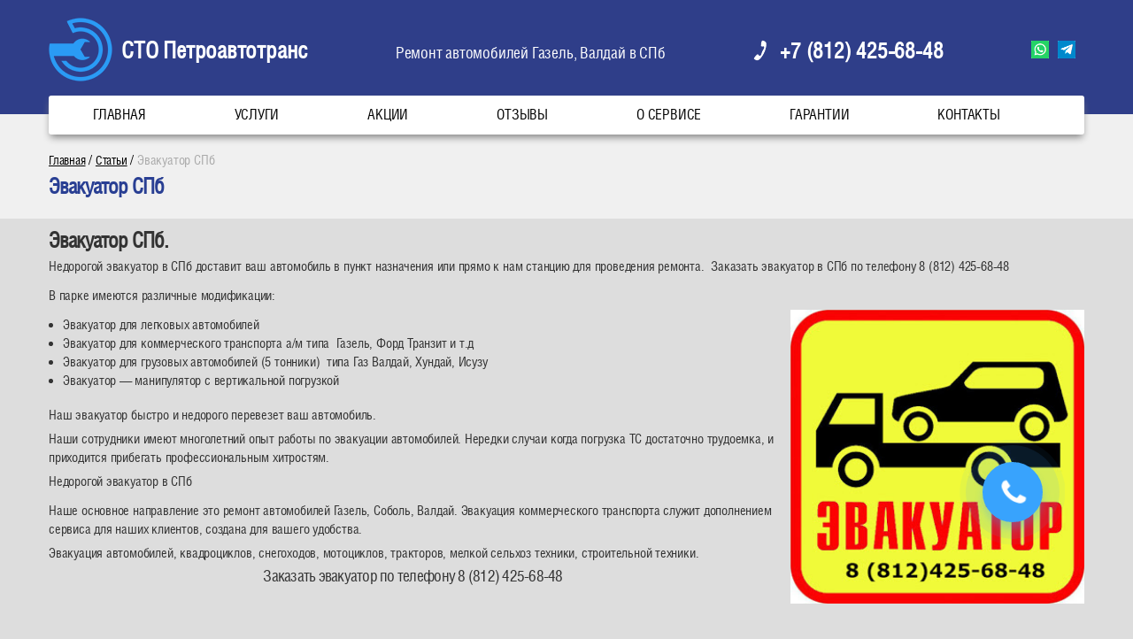

--- FILE ---
content_type: text/html; charset=UTF-8
request_url: https://www.petroavtotrans.ru/articles/evakuator-spb/
body_size: 13709
content:
<!DOCTYPE html>
<html class="no-js" lang="ru-RU">
	<head>
		<meta charset="UTF-8">
		<meta name="viewport" content="width=device-width, initial-scale=1.0">
        <link rel="profile" href="https://gmpg.org/xfn/11">
        <script type="text/javascript">(window.Image ? (new Image()) : document.createElement ("img")).src = "https://vk.com/rtrg?p=VK-RTRG-203181-8XjXA";</script>
        <meta content="76e0454204fb9086" name="yandex-verification">
        <meta content="h9Pct_cGPTNpdMnRe253qN6mTslImGffOye1I_P4tHc" name="google-site-verification">
        <meta content="67b0e8e66cc57467cb69854dcc4ea515" name="wmail-verification">
        <meta content="06D5B219DF7CFDFF01A0240F60CF4772" name="msvalidate.01">
        <meta content="5a63be06c6584b17" name="yandex-verification">
        <meta content="b782ee08b000ccd3" name="mailru-verification">
        <meta content="Санкт-Петербург, Россия" name="geo.placename">
        <meta content="59.939095, 30.315868" name="geo.position">
        <meta content="RU-Санкт-Петербург" name="geo.region">
        <meta content="59.939095, 30.315868" name="ICBM">
        <meta content="all, index, follow" name="robots">
        <meta content="6dddbd525fecdc91" name="yandex-verification">
        <meta name='robots' content='index, follow, max-image-preview:large, max-snippet:-1, max-video-preview:-1' />

	<!-- This site is optimized with the Yoast SEO plugin v16.7 - https://yoast.com/wordpress/plugins/seo/ -->
	<title>Эвакуатор СПб - Ремонт автомобилей Газель, Соболь, Валдай</title>
	<meta name="description" content="Получите подробную информацию о Эвакуатор СПб на нашем сайте. Ремонт автомобилей Газель, Соболь, Валдай" />
	<link rel="canonical" href="https://www.petroavtotrans.ru/articles/evakuator-spb/" />
	<meta property="og:locale" content="ru_RU" />
	<meta property="og:type" content="article" />
	<meta property="og:title" content="Эвакуатор СПб - Ремонт автомобилей Газель, Соболь, Валдай" />
	<meta property="og:description" content="Получите подробную информацию о Эвакуатор СПб на нашем сайте. Ремонт автомобилей Газель, Соболь, Валдай" />
	<meta property="og:url" content="https://www.petroavtotrans.ru/articles/evakuator-spb/" />
	<meta property="og:site_name" content="Ремонт автомобилей Газель, Соболь, Валдай" />
	<meta property="article:published_time" content="2021-02-07T00:12:27+00:00" />
	<meta property="article:modified_time" content="2021-02-08T22:46:49+00:00" />
	<meta property="og:image" content="http://test.onlysites.ru/projects/petroavtotrans.ru/wp-content/uploads/2021/02/25d1258d25d025b225d025b025d025ba25d1258325d025b025d1258225d025be25d125802b1.jpg" />
	<meta property="og:image:width" content="320" />
	<meta property="og:image:height" content="320" />
	<meta name="twitter:card" content="summary_large_image" />
	<meta name="twitter:label1" content="Написано автором" />
	<meta name="twitter:data1" content="admin" />
	<script type="application/ld+json" class="yoast-schema-graph">{"@context":"https://schema.org","@graph":[{"@type":"WebSite","@id":"https://www.petroavtotrans.ru/#website","url":"https://www.petroavtotrans.ru/","name":"\u0420\u0435\u043c\u043e\u043d\u0442 \u0430\u0432\u0442\u043e\u043c\u043e\u0431\u0438\u043b\u0435\u0439 \u0413\u0430\u0437\u0435\u043b\u044c, \u0421\u043e\u0431\u043e\u043b\u044c, \u0412\u0430\u043b\u0434\u0430\u0439","description":"+78124256848","potentialAction":[{"@type":"SearchAction","target":{"@type":"EntryPoint","urlTemplate":"https://www.petroavtotrans.ru/?s={search_term_string}"},"query-input":"required name=search_term_string"}],"inLanguage":"ru-RU"},{"@type":"ImageObject","@id":"https://www.petroavtotrans.ru/articles/evakuator-spb/#primaryimage","inLanguage":"ru-RU","url":"https://www.petroavtotrans.ru/wp-content/uploads/2021/02/25d1258d25d025b225d025b025d025ba25d1258325d025b025d1258225d025be25d125802b1.jpg","contentUrl":"https://www.petroavtotrans.ru/wp-content/uploads/2021/02/25d1258d25d025b225d025b025d025ba25d1258325d025b025d1258225d025be25d125802b1.jpg","width":320,"height":320},{"@type":"WebPage","@id":"https://www.petroavtotrans.ru/articles/evakuator-spb/#webpage","url":"https://www.petroavtotrans.ru/articles/evakuator-spb/","name":"\u042d\u0432\u0430\u043a\u0443\u0430\u0442\u043e\u0440 \u0421\u041f\u0431 - \u0420\u0435\u043c\u043e\u043d\u0442 \u0430\u0432\u0442\u043e\u043c\u043e\u0431\u0438\u043b\u0435\u0439 \u0413\u0430\u0437\u0435\u043b\u044c, \u0421\u043e\u0431\u043e\u043b\u044c, \u0412\u0430\u043b\u0434\u0430\u0439","isPartOf":{"@id":"https://www.petroavtotrans.ru/#website"},"primaryImageOfPage":{"@id":"https://www.petroavtotrans.ru/articles/evakuator-spb/#primaryimage"},"datePublished":"2021-02-07T00:12:27+00:00","dateModified":"2021-02-08T22:46:49+00:00","author":{"@id":"https://www.petroavtotrans.ru/#/schema/person/76955ae57c1684496eb4cac4c4453022"},"description":"\u041f\u043e\u043b\u0443\u0447\u0438\u0442\u0435 \u043f\u043e\u0434\u0440\u043e\u0431\u043d\u0443\u044e \u0438\u043d\u0444\u043e\u0440\u043c\u0430\u0446\u0438\u044e \u043e \u042d\u0432\u0430\u043a\u0443\u0430\u0442\u043e\u0440 \u0421\u041f\u0431 \u043d\u0430 \u043d\u0430\u0448\u0435\u043c \u0441\u0430\u0439\u0442\u0435. \u0420\u0435\u043c\u043e\u043d\u0442 \u0430\u0432\u0442\u043e\u043c\u043e\u0431\u0438\u043b\u0435\u0439 \u0413\u0430\u0437\u0435\u043b\u044c, \u0421\u043e\u0431\u043e\u043b\u044c, \u0412\u0430\u043b\u0434\u0430\u0439","breadcrumb":{"@id":"https://www.petroavtotrans.ru/articles/evakuator-spb/#breadcrumb"},"inLanguage":"ru-RU","potentialAction":[{"@type":"ReadAction","target":["https://www.petroavtotrans.ru/articles/evakuator-spb/"]}]},{"@type":"BreadcrumbList","@id":"https://www.petroavtotrans.ru/articles/evakuator-spb/#breadcrumb","itemListElement":[{"@type":"ListItem","position":1,"name":"Home","item":"https://www.petroavtotrans.ru/"},{"@type":"ListItem","position":2,"name":"\u042d\u0432\u0430\u043a\u0443\u0430\u0442\u043e\u0440 \u0421\u041f\u0431"}]},{"@type":"Person","@id":"https://www.petroavtotrans.ru/#/schema/person/76955ae57c1684496eb4cac4c4453022","name":"admin","image":{"@type":"ImageObject","@id":"https://www.petroavtotrans.ru/#personlogo","inLanguage":"ru-RU","url":"https://secure.gravatar.com/avatar/1f0d50035a29869f07ea02f4cc91ab01?s=96&d=mm&r=g","contentUrl":"https://secure.gravatar.com/avatar/1f0d50035a29869f07ea02f4cc91ab01?s=96&d=mm&r=g","caption":"admin"},"sameAs":["https://www.petroavtotrans.ru"],"url":"https://www.petroavtotrans.ru/author/admin/"}]}</script>
	<!-- / Yoast SEO plugin. -->


<link rel='dns-prefetch' href='//s.w.org' />
<link rel="alternate" type="application/rss+xml" title="Ремонт автомобилей Газель, Соболь, Валдай &raquo; Лента" href="https://www.petroavtotrans.ru/feed/" />
<link rel="alternate" type="application/rss+xml" title="Ремонт автомобилей Газель, Соболь, Валдай &raquo; Лента комментариев" href="https://www.petroavtotrans.ru/comments/feed/" />
<link rel="alternate" type="application/rss+xml" title="Ремонт автомобилей Газель, Соболь, Валдай &raquo; Лента комментариев к &laquo;Эвакуатор СПб&raquo;" href="https://www.petroavtotrans.ru/articles/evakuator-spb/feed/" />
		<script>
			window._wpemojiSettings = {"baseUrl":"https:\/\/s.w.org\/images\/core\/emoji\/13.1.0\/72x72\/","ext":".png","svgUrl":"https:\/\/s.w.org\/images\/core\/emoji\/13.1.0\/svg\/","svgExt":".svg","source":{"concatemoji":"https:\/\/www.petroavtotrans.ru\/wp-includes\/js\/wp-emoji-release.min.js?ver=5.8.12"}};
			!function(e,a,t){var n,r,o,i=a.createElement("canvas"),p=i.getContext&&i.getContext("2d");function s(e,t){var a=String.fromCharCode;p.clearRect(0,0,i.width,i.height),p.fillText(a.apply(this,e),0,0);e=i.toDataURL();return p.clearRect(0,0,i.width,i.height),p.fillText(a.apply(this,t),0,0),e===i.toDataURL()}function c(e){var t=a.createElement("script");t.src=e,t.defer=t.type="text/javascript",a.getElementsByTagName("head")[0].appendChild(t)}for(o=Array("flag","emoji"),t.supports={everything:!0,everythingExceptFlag:!0},r=0;r<o.length;r++)t.supports[o[r]]=function(e){if(!p||!p.fillText)return!1;switch(p.textBaseline="top",p.font="600 32px Arial",e){case"flag":return s([127987,65039,8205,9895,65039],[127987,65039,8203,9895,65039])?!1:!s([55356,56826,55356,56819],[55356,56826,8203,55356,56819])&&!s([55356,57332,56128,56423,56128,56418,56128,56421,56128,56430,56128,56423,56128,56447],[55356,57332,8203,56128,56423,8203,56128,56418,8203,56128,56421,8203,56128,56430,8203,56128,56423,8203,56128,56447]);case"emoji":return!s([10084,65039,8205,55357,56613],[10084,65039,8203,55357,56613])}return!1}(o[r]),t.supports.everything=t.supports.everything&&t.supports[o[r]],"flag"!==o[r]&&(t.supports.everythingExceptFlag=t.supports.everythingExceptFlag&&t.supports[o[r]]);t.supports.everythingExceptFlag=t.supports.everythingExceptFlag&&!t.supports.flag,t.DOMReady=!1,t.readyCallback=function(){t.DOMReady=!0},t.supports.everything||(n=function(){t.readyCallback()},a.addEventListener?(a.addEventListener("DOMContentLoaded",n,!1),e.addEventListener("load",n,!1)):(e.attachEvent("onload",n),a.attachEvent("onreadystatechange",function(){"complete"===a.readyState&&t.readyCallback()})),(n=t.source||{}).concatemoji?c(n.concatemoji):n.wpemoji&&n.twemoji&&(c(n.twemoji),c(n.wpemoji)))}(window,document,window._wpemojiSettings);
		</script>
		<style>
img.wp-smiley,
img.emoji {
	display: inline !important;
	border: none !important;
	box-shadow: none !important;
	height: 1em !important;
	width: 1em !important;
	margin: 0 .07em !important;
	vertical-align: -0.1em !important;
	background: none !important;
	padding: 0 !important;
}
</style>
	<link rel='stylesheet' id='wp-block-library-css'  href='https://www.petroavtotrans.ru/wp-includes/css/dist/block-library/style.min.css?ver=5.8.12' media='all' />
<link rel='stylesheet' id='twentytwenty-style-css'  href='https://www.petroavtotrans.ru/wp-content/themes/petroavtotrans/style.css?ver=1.6' media='all' />
<style id='twentytwenty-style-inline-css'>
.color-accent,.color-accent-hover:hover,.color-accent-hover:focus,:root .has-accent-color,.has-drop-cap:not(:focus):first-letter,.wp-block-button.is-style-outline,a { color: #cd2653; }blockquote,.border-color-accent,.border-color-accent-hover:hover,.border-color-accent-hover:focus { border-color: #cd2653; }button,.button,.faux-button,.wp-block-button__link,.wp-block-file .wp-block-file__button,input[type="button"],input[type="reset"],input[type="submit"],.bg-accent,.bg-accent-hover:hover,.bg-accent-hover:focus,:root .has-accent-background-color,.comment-reply-link { background-color: #cd2653; }.fill-children-accent,.fill-children-accent * { fill: #cd2653; }body,.entry-title a,:root .has-primary-color { color: #000000; }:root .has-primary-background-color { background-color: #000000; }cite,figcaption,.wp-caption-text,.post-meta,.entry-content .wp-block-archives li,.entry-content .wp-block-categories li,.entry-content .wp-block-latest-posts li,.wp-block-latest-comments__comment-date,.wp-block-latest-posts__post-date,.wp-block-embed figcaption,.wp-block-image figcaption,.wp-block-pullquote cite,.comment-metadata,.comment-respond .comment-notes,.comment-respond .logged-in-as,.pagination .dots,.entry-content hr:not(.has-background),hr.styled-separator,:root .has-secondary-color { color: #6d6d6d; }:root .has-secondary-background-color { background-color: #6d6d6d; }pre,fieldset,input,textarea,table,table *,hr { border-color: #dcd7ca; }caption,code,code,kbd,samp,.wp-block-table.is-style-stripes tbody tr:nth-child(odd),:root .has-subtle-background-background-color { background-color: #dcd7ca; }.wp-block-table.is-style-stripes { border-bottom-color: #dcd7ca; }.wp-block-latest-posts.is-grid li { border-top-color: #dcd7ca; }:root .has-subtle-background-color { color: #dcd7ca; }body:not(.overlay-header) .primary-menu > li > a,body:not(.overlay-header) .primary-menu > li > .icon,.modal-menu a,.footer-menu a, .footer-widgets a,#site-footer .wp-block-button.is-style-outline,.wp-block-pullquote:before,.singular:not(.overlay-header) .entry-header a,.archive-header a,.header-footer-group .color-accent,.header-footer-group .color-accent-hover:hover { color: #cd2653; }.social-icons a,#site-footer button:not(.toggle),#site-footer .button,#site-footer .faux-button,#site-footer .wp-block-button__link,#site-footer .wp-block-file__button,#site-footer input[type="button"],#site-footer input[type="reset"],#site-footer input[type="submit"] { background-color: #cd2653; }.header-footer-group,body:not(.overlay-header) #site-header .toggle,.menu-modal .toggle { color: #000000; }body:not(.overlay-header) .primary-menu ul { background-color: #000000; }body:not(.overlay-header) .primary-menu > li > ul:after { border-bottom-color: #000000; }body:not(.overlay-header) .primary-menu ul ul:after { border-left-color: #000000; }.site-description,body:not(.overlay-header) .toggle-inner .toggle-text,.widget .post-date,.widget .rss-date,.widget_archive li,.widget_categories li,.widget cite,.widget_pages li,.widget_meta li,.widget_nav_menu li,.powered-by-wordpress,.to-the-top,.singular .entry-header .post-meta,.singular:not(.overlay-header) .entry-header .post-meta a { color: #6d6d6d; }.header-footer-group pre,.header-footer-group fieldset,.header-footer-group input,.header-footer-group textarea,.header-footer-group table,.header-footer-group table *,.footer-nav-widgets-wrapper,#site-footer,.menu-modal nav *,.footer-widgets-outer-wrapper,.footer-top { border-color: #dcd7ca; }.header-footer-group table caption,body:not(.overlay-header) .header-inner .toggle-wrapper::before { background-color: #dcd7ca; }
body,input,textarea,button,.button,.faux-button,.wp-block-button__link,.wp-block-file__button,.has-drop-cap:not(:focus)::first-letter,.has-drop-cap:not(:focus)::first-letter,.entry-content .wp-block-archives,.entry-content .wp-block-categories,.entry-content .wp-block-cover-image,.entry-content .wp-block-latest-comments,.entry-content .wp-block-latest-posts,.entry-content .wp-block-pullquote,.entry-content .wp-block-quote.is-large,.entry-content .wp-block-quote.is-style-large,.entry-content .wp-block-archives *,.entry-content .wp-block-categories *,.entry-content .wp-block-latest-posts *,.entry-content .wp-block-latest-comments *,.entry-content p,.entry-content ol,.entry-content ul,.entry-content dl,.entry-content dt,.entry-content cite,.entry-content figcaption,.entry-content .wp-caption-text,.comment-content p,.comment-content ol,.comment-content ul,.comment-content dl,.comment-content dt,.comment-content cite,.comment-content figcaption,.comment-content .wp-caption-text,.widget_text p,.widget_text ol,.widget_text ul,.widget_text dl,.widget_text dt,.widget-content .rssSummary,.widget-content cite,.widget-content figcaption,.widget-content .wp-caption-text { font-family: 'Helvetica Neue',Helvetica,'Segoe UI',Arial,sans-serif; }
</style>
<link rel='stylesheet' id='twentytwenty-print-style-css'  href='https://www.petroavtotrans.ru/wp-content/themes/petroavtotrans/print.css?ver=1.6' media='print' />
<script src='https://www.petroavtotrans.ru/wp-content/themes/petroavtotrans/assets/js/index.js?ver=1.6' id='twentytwenty-js-js' async></script>
<link rel="https://api.w.org/" href="https://www.petroavtotrans.ru/wp-json/" /><link rel="alternate" type="application/json" href="https://www.petroavtotrans.ru/wp-json/wp/v2/posts/516" /><link rel="EditURI" type="application/rsd+xml" title="RSD" href="https://www.petroavtotrans.ru/xmlrpc.php?rsd" />
<link rel="wlwmanifest" type="application/wlwmanifest+xml" href="https://www.petroavtotrans.ru/wp-includes/wlwmanifest.xml" /> 
<meta name="generator" content="WordPress 5.8.12" />
<link rel='shortlink' href='https://www.petroavtotrans.ru/?p=516' />
<link rel="alternate" type="application/json+oembed" href="https://www.petroavtotrans.ru/wp-json/oembed/1.0/embed?url=https%3A%2F%2Fwww.petroavtotrans.ru%2Farticles%2Fevakuator-spb%2F" />
<link rel="alternate" type="text/xml+oembed" href="https://www.petroavtotrans.ru/wp-json/oembed/1.0/embed?url=https%3A%2F%2Fwww.petroavtotrans.ru%2Farticles%2Fevakuator-spb%2F&#038;format=xml" />
	<script>document.documentElement.className = document.documentElement.className.replace( 'no-js', 'js' );</script>
	<link rel="icon" href="https://www.petroavtotrans.ru/wp-content/uploads/2021/02/icon-logo.png" sizes="32x32" />
<link rel="icon" href="https://www.petroavtotrans.ru/wp-content/uploads/2021/02/icon-logo.png" sizes="192x192" />
<link rel="apple-touch-icon" href="https://www.petroavtotrans.ru/wp-content/uploads/2021/02/icon-logo.png" />
<meta name="msapplication-TileImage" content="https://www.petroavtotrans.ru/wp-content/uploads/2021/02/icon-logo.png" />
        <link href="/wp-content/themes/petroavtotrans/assets/css/fonts.css?v=1.4" rel="stylesheet" type="text/css">
        <link href="/wp-content/themes/petroavtotrans/assets/css/main.css?v=1.4" rel="stylesheet" type="text/css">
        <link href="/wp-content/themes/petroavtotrans/assets/css/mobile.css?v=1.4" rel="stylesheet" type="text/css">
        <script src="/wp-content/themes/petroavtotrans/assets/js/jquery-3.5.1.min.js?v=1.4"></script>
        <script src="/wp-content/themes/petroavtotrans/assets/js/jquery.flexslider-min.js?v=1.4"></script>
        <script src="/wp-content/themes/petroavtotrans/assets/js/slick.min.js?v=1.4" type="text/javascript"></script>
        <script src="/wp-content/themes/petroavtotrans/assets/js/jquery.ui.totop.js?v=1.4" type="text/javascript"></script>
        <script src="/wp-content/themes/petroavtotrans/assets/js/jquery.maskedinput.min.js?v=1.4" type="text/javascript"></script>
        <script src="/wp-content/themes/petroavtotrans/assets/js/jquery.document.ready.js?v=1.4"></script>
        <link href="/wp-content/themes/petroavtotrans/assets/css/flexslider.css?v=1.4" rel="stylesheet" type="text/css">
        <link href="/wp-content/themes/petroavtotrans/assets/css/bootstrap.min.css?v=1.4" rel="stylesheet" type="text/css">
        <link href="/wp-content/themes/petroavtotrans/assets/css/slick.css?v=1.4" type="text/css" media="screen" rel="stylesheet">
        <link href="/wp-content/themes/petroavtotrans/assets/css/slick-theme.css?v=1.4" type="text/css" media="screen" rel="stylesheet">
        <link href="/wp-content/themes/petroavtotrans/assets/css/ui.totop.css?v=1.4" type="text/css" media="screen" rel="stylesheet">
		
		<!-- обратный звонок -->
		<link rel="stylesheet" href="https://cdnjs.cloudflare.com/ajax/libs/font-awesome/4.6.3/css/font-awesome.min.css" />
		<link rel="stylesheet" href="/css/magnific-popup.css">
		<link rel="stylesheet" href="/css/main.css">
	</head>
	<body class="post-template-default single single-post postid-516 single-format-standard wp-embed-responsive singular enable-search-modal has-post-thumbnail has-single-pagination showing-comments show-avatars footer-top-hidden">
		<a class="skip-link screen-reader-text" href="#site-content">Перейти к содержимому</a>		<header id="site-header" class="header-footer-group" role="banner">
			<div class="container">
                <div class="row">
                    <div class="header-inner section-inner">
                        <div class="header-titles-wrapper">
                            <div class="header header-titles">
                                <a href="/" class="header-logo" title="СТО Петроавтотранс">СТО Петроавтотранс</a>
                                <div class="header-slogan" title="Ремонт автомобилей Газель, Валдай в СПб">Ремонт автомобилей Газель, Валдай в СПб</div>
                                <a href="tel:+78124256848" class="header-phone" title="+7 (812) 425-68-48">+7 (812) 425-68-48</a>
                                <div class="btn-messengers">
                                    <a href="https://wa.me/+79217660496" target="_blank" rel="nofollow" data-tmp="+78124256848" class="btn-messenger btn-whatsapp" data-toggle="tooltip" data-placement="bottom" title="" data-original-title="Связаться в WhatsApp"><img src="/wp-content/themes/petroavtotrans/assets/images/icon-whatsapp-top.png" width="25" height="25" alt="Связаться в WhatsApp"></a>
                                    <a href="https://t.me/STO_PetroAvtoTrans_Bot" target="_blank" rel="nofollow" class="btn-messenger btn-telegram" data-toggle="tooltip" data-placement="bottom" data-original-title="Связаться в Telegram"><img src="/wp-content/themes/petroavtotrans/assets/images/icon-telegram-top.png" width="25" height="25" alt="Связаться в Telegram"></a>
                                </div>
                            </div><!-- .header-titles -->
                            <button class="toggle nav-toggle mobile-nav-toggle" data-toggle-target=".menu-modal" data-toggle-body-class="showing-menu-modal" aria-expanded="false" data-set-focus=".close-nav-toggle">
                                <span class="toggle-inner"><span class="toggle-icon"></span></span>
                            </button><!-- .nav-toggle -->
                        </div><!-- .header-titles-wrapper -->
                        <div class="header-navigation-wrapper">
                                                                <nav class="primary-menu-wrapper" aria-label="Горизонтальное" role="navigation">
                                        <ul class="primary-menu reset-list-style">
                                        <li class="page_item page-item-123"><a href="https://www.petroavtotrans.ru/">Главная</a></li>
<li class="page_item page-item-7 page_item_has_children menu-item-has-children"><a href="https://www.petroavtotrans.ru/services/">Услуги</a><span class="icon"></span>
<ul class='children'>
	<li class="page_item page-item-21"><a href="https://www.petroavtotrans.ru/services/remont-gazon-next-spb/">Ремонт Газон Next</a></li>
	<li class="page_item page-item-23"><a href="https://www.petroavtotrans.ru/services/remont-valdaj/">Ремонт Валдай</a></li>
	<li class="page_item page-item-25"><a href="https://www.petroavtotrans.ru/services/remont-gazel-next/">Ремонт Газель NEXT</a></li>
	<li class="page_item page-item-35"><a href="https://www.petroavtotrans.ru/services/remont-dvigatelya/">Ремонт двигателя</a></li>
	<li class="page_item page-item-29"><a href="https://www.petroavtotrans.ru/services/pnevmo-podveska/">Пневмо подвеска</a></li>
	<li class="page_item page-item-77"><a href="https://www.petroavtotrans.ru/services/tehnicheskoe-obsluzhivanie/">Техническое обслуживание</a></li>
	<li class="page_item page-item-27"><a href="https://www.petroavtotrans.ru/services/perehodnik-filtra/">Переходник масляного фильтра</a></li>
	<li class="page_item page-item-31"><a href="https://www.petroavtotrans.ru/services/udalenie-egr/">Удаление ЕГР</a></li>
	<li class="page_item page-item-33"><a href="https://www.petroavtotrans.ru/services/zamena-masla/">Замена масла</a></li>
	<li class="page_item page-item-39"><a href="https://www.petroavtotrans.ru/services/diagnostika-dvigatelya/">Диагностика двигателя</a></li>
	<li class="page_item page-item-41"><a href="https://www.petroavtotrans.ru/services/zamena-czepi-grm/">Замена цепи ГРМ</a></li>
	<li class="page_item page-item-43"><a href="https://www.petroavtotrans.ru/services/regulirovka-klapanov/">Регулировка клапанов</a></li>
	<li class="page_item page-item-45"><a href="https://www.petroavtotrans.ru/services/zamena-prokladki-gbcz/">Замена прокладки ГБЦ</a></li>
	<li class="page_item page-item-47"><a href="https://www.petroavtotrans.ru/services/remont-kpp/">Ремонт КПП</a></li>
	<li class="page_item page-item-49"><a href="https://www.petroavtotrans.ru/services/remont-zamena-sczepleniya/">Ремонт/замена сцепления</a></li>
	<li class="page_item page-item-51"><a href="https://www.petroavtotrans.ru/services/diagnostika-dvs-gazel/">Диагностика ДВС Газель</a></li>
	<li class="page_item page-item-53"><a href="https://www.petroavtotrans.ru/services/remont-zadnego-mosta/">Ремонт заднего моста</a></li>
	<li class="page_item page-item-2521"><a href="https://www.petroavtotrans.ru/services/remont-kardana/">Ремонт кардана</a></li>
	<li class="page_item page-item-55"><a href="https://www.petroavtotrans.ru/services/diagnostika-podveski/">Диагностика подвески</a></li>
	<li class="page_item page-item-71"><a href="https://www.petroavtotrans.ru/services/zamena-generatora/">Замена генератора</a></li>
	<li class="page_item page-item-59"><a href="https://www.petroavtotrans.ru/services/zamena-shkvornej/">Замена шкворней</a></li>
	<li class="page_item page-item-61"><a href="https://www.petroavtotrans.ru/services/remont-zamena-ressor/">Ремонт/замена рессор</a></li>
	<li class="page_item page-item-63"><a href="https://www.petroavtotrans.ru/services/remont-rulevoj-kolonki-i-reduktora/">Ремонт рулевой колонки и редуктора</a></li>
	<li class="page_item page-item-65"><a href="https://www.petroavtotrans.ru/services/remont-tormoznoj-sistemy/">Ремонт тормозной системы</a></li>
	<li class="page_item page-item-67"><a href="https://www.petroavtotrans.ru/services/zamena-startera/">Замена стартера</a></li>
	<li class="page_item page-item-69"><a href="https://www.petroavtotrans.ru/services/zamena-benzonasosa/">Замена бензонасоса</a></li>
	<li class="page_item page-item-73"><a href="https://www.petroavtotrans.ru/services/regulirovka-shod-razval/">Регулировка сход-развал</a></li>
	<li class="page_item page-item-75"><a href="https://www.petroavtotrans.ru/services/ustanovka-remont-gbo/">Установка/ремонт ГБО</a></li>
</ul>
</li>
<li class="page_item page-item-9"><a href="https://www.petroavtotrans.ru/promo/">Акции</a></li>
<li class="page_item page-item-13"><a href="https://www.petroavtotrans.ru/reviews/">Отзывы</a></li>
<li class="page_item page-item-15"><a href="https://www.petroavtotrans.ru/about/">О сервисе</a></li>
<li class="page_item page-item-121"><a href="https://www.petroavtotrans.ru/garantii/">Гарантии</a></li>
<li class="page_item page-item-17"><a href="https://www.petroavtotrans.ru/contacts/">Контакты</a></li>
                                        </ul>
                                    </nav><!-- .primary-menu-wrapper -->
                                                        </div><!-- .header-navigation-wrapper -->
                    </div><!-- .header-inner -->
                </div>
            </div>
		</header><!-- #site-header -->
        
        
<div class="menu-modal cover-modal header-footer-group" data-modal-target-string=".menu-modal">

	<div class="menu-modal-inner modal-inner">

		<div class="menu-wrapper section-inner">

			<div class="menu-top">

				<button class="toggle close-nav-toggle fill-children-current-color" data-toggle-target=".menu-modal" data-toggle-body-class="showing-menu-modal" aria-expanded="false" data-set-focus=".menu-modal">
					<span class="toggle-text">Закрыть меню</span>
					<svg class="svg-icon" aria-hidden="true" role="img" focusable="false" xmlns="http://www.w3.org/2000/svg" width="16" height="16" viewBox="0 0 16 16"><polygon fill="" fill-rule="evenodd" points="6.852 7.649 .399 1.195 1.445 .149 7.899 6.602 14.352 .149 15.399 1.195 8.945 7.649 15.399 14.102 14.352 15.149 7.899 8.695 1.445 15.149 .399 14.102" /></svg>				</button><!-- .nav-toggle -->

				
					<nav class="mobile-menu" aria-label="Мобильное" role="navigation">

						<ul class="modal-menu reset-list-style">

						<li class="page_item page-item-607"><div class="ancestor-wrapper"><a href="https://www.petroavtotrans.ru/vacancy/">Вакансии</a></div><!-- .ancestor-wrapper --></li>
<li class="page_item page-item-123"><div class="ancestor-wrapper"><a href="https://www.petroavtotrans.ru/">Главная</a></div><!-- .ancestor-wrapper --></li>
<li class="page_item page-item-320"><div class="ancestor-wrapper"><a href="https://www.petroavtotrans.ru/articles/">Статьи</a></div><!-- .ancestor-wrapper --></li>
<li class="page_item page-item-7 page_item_has_children menu-item-has-children"><div class="ancestor-wrapper"><a href="https://www.petroavtotrans.ru/services/">Услуги</a><button class="toggle sub-menu-toggle fill-children-current-color" data-toggle-target=".menu-modal .page-item-7 > ul" data-toggle-type="slidetoggle" data-toggle-duration="250" aria-expanded="false"><span class="screen-reader-text">Показывать подменю</span><svg class="svg-icon" aria-hidden="true" role="img" focusable="false" xmlns="http://www.w3.org/2000/svg" width="20" height="12" viewBox="0 0 20 12"><polygon fill="" fill-rule="evenodd" points="1319.899 365.778 1327.678 358 1329.799 360.121 1319.899 370.021 1310 360.121 1312.121 358" transform="translate(-1310 -358)" /></svg></button></div><!-- .ancestor-wrapper -->
<ul class='children'>
	<li class="page_item page-item-21"><div class="ancestor-wrapper"><a href="https://www.petroavtotrans.ru/services/remont-gazon-next-spb/">Ремонт Газон Next</a></div><!-- .ancestor-wrapper --></li>
	<li class="page_item page-item-23"><div class="ancestor-wrapper"><a href="https://www.petroavtotrans.ru/services/remont-valdaj/">Ремонт Валдай</a></div><!-- .ancestor-wrapper --></li>
	<li class="page_item page-item-25"><div class="ancestor-wrapper"><a href="https://www.petroavtotrans.ru/services/remont-gazel-next/">Ремонт Газель NEXT</a></div><!-- .ancestor-wrapper --></li>
	<li class="page_item page-item-35"><div class="ancestor-wrapper"><a href="https://www.petroavtotrans.ru/services/remont-dvigatelya/">Ремонт двигателя</a></div><!-- .ancestor-wrapper --></li>
	<li class="page_item page-item-29"><div class="ancestor-wrapper"><a href="https://www.petroavtotrans.ru/services/pnevmo-podveska/">Пневмо подвеска</a></div><!-- .ancestor-wrapper --></li>
	<li class="page_item page-item-77"><div class="ancestor-wrapper"><a href="https://www.petroavtotrans.ru/services/tehnicheskoe-obsluzhivanie/">Техническое обслуживание</a></div><!-- .ancestor-wrapper --></li>
	<li class="page_item page-item-27"><div class="ancestor-wrapper"><a href="https://www.petroavtotrans.ru/services/perehodnik-filtra/">Переходник масляного фильтра</a></div><!-- .ancestor-wrapper --></li>
	<li class="page_item page-item-31"><div class="ancestor-wrapper"><a href="https://www.petroavtotrans.ru/services/udalenie-egr/">Удаление ЕГР</a></div><!-- .ancestor-wrapper --></li>
	<li class="page_item page-item-33"><div class="ancestor-wrapper"><a href="https://www.petroavtotrans.ru/services/zamena-masla/">Замена масла</a></div><!-- .ancestor-wrapper --></li>
	<li class="page_item page-item-39"><div class="ancestor-wrapper"><a href="https://www.petroavtotrans.ru/services/diagnostika-dvigatelya/">Диагностика двигателя</a></div><!-- .ancestor-wrapper --></li>
	<li class="page_item page-item-41"><div class="ancestor-wrapper"><a href="https://www.petroavtotrans.ru/services/zamena-czepi-grm/">Замена цепи ГРМ</a></div><!-- .ancestor-wrapper --></li>
	<li class="page_item page-item-43"><div class="ancestor-wrapper"><a href="https://www.petroavtotrans.ru/services/regulirovka-klapanov/">Регулировка клапанов</a></div><!-- .ancestor-wrapper --></li>
	<li class="page_item page-item-45"><div class="ancestor-wrapper"><a href="https://www.petroavtotrans.ru/services/zamena-prokladki-gbcz/">Замена прокладки ГБЦ</a></div><!-- .ancestor-wrapper --></li>
	<li class="page_item page-item-47"><div class="ancestor-wrapper"><a href="https://www.petroavtotrans.ru/services/remont-kpp/">Ремонт КПП</a></div><!-- .ancestor-wrapper --></li>
	<li class="page_item page-item-49"><div class="ancestor-wrapper"><a href="https://www.petroavtotrans.ru/services/remont-zamena-sczepleniya/">Ремонт/замена сцепления</a></div><!-- .ancestor-wrapper --></li>
	<li class="page_item page-item-51"><div class="ancestor-wrapper"><a href="https://www.petroavtotrans.ru/services/diagnostika-dvs-gazel/">Диагностика ДВС Газель</a></div><!-- .ancestor-wrapper --></li>
	<li class="page_item page-item-53"><div class="ancestor-wrapper"><a href="https://www.petroavtotrans.ru/services/remont-zadnego-mosta/">Ремонт заднего моста</a></div><!-- .ancestor-wrapper --></li>
	<li class="page_item page-item-2521"><div class="ancestor-wrapper"><a href="https://www.petroavtotrans.ru/services/remont-kardana/">Ремонт кардана</a></div><!-- .ancestor-wrapper --></li>
	<li class="page_item page-item-55"><div class="ancestor-wrapper"><a href="https://www.petroavtotrans.ru/services/diagnostika-podveski/">Диагностика подвески</a></div><!-- .ancestor-wrapper --></li>
	<li class="page_item page-item-71"><div class="ancestor-wrapper"><a href="https://www.petroavtotrans.ru/services/zamena-generatora/">Замена генератора</a></div><!-- .ancestor-wrapper --></li>
	<li class="page_item page-item-59"><div class="ancestor-wrapper"><a href="https://www.petroavtotrans.ru/services/zamena-shkvornej/">Замена шкворней</a></div><!-- .ancestor-wrapper --></li>
	<li class="page_item page-item-61"><div class="ancestor-wrapper"><a href="https://www.petroavtotrans.ru/services/remont-zamena-ressor/">Ремонт/замена рессор</a></div><!-- .ancestor-wrapper --></li>
	<li class="page_item page-item-63"><div class="ancestor-wrapper"><a href="https://www.petroavtotrans.ru/services/remont-rulevoj-kolonki-i-reduktora/">Ремонт рулевой колонки и редуктора</a></div><!-- .ancestor-wrapper --></li>
	<li class="page_item page-item-65"><div class="ancestor-wrapper"><a href="https://www.petroavtotrans.ru/services/remont-tormoznoj-sistemy/">Ремонт тормозной системы</a></div><!-- .ancestor-wrapper --></li>
	<li class="page_item page-item-67"><div class="ancestor-wrapper"><a href="https://www.petroavtotrans.ru/services/zamena-startera/">Замена стартера</a></div><!-- .ancestor-wrapper --></li>
	<li class="page_item page-item-69"><div class="ancestor-wrapper"><a href="https://www.petroavtotrans.ru/services/zamena-benzonasosa/">Замена бензонасоса</a></div><!-- .ancestor-wrapper --></li>
	<li class="page_item page-item-73"><div class="ancestor-wrapper"><a href="https://www.petroavtotrans.ru/services/regulirovka-shod-razval/">Регулировка сход-развал</a></div><!-- .ancestor-wrapper --></li>
	<li class="page_item page-item-75"><div class="ancestor-wrapper"><a href="https://www.petroavtotrans.ru/services/ustanovka-remont-gbo/">Установка/ремонт ГБО</a></div><!-- .ancestor-wrapper --></li>
</ul>
</li>
<li class="page_item page-item-9"><div class="ancestor-wrapper"><a href="https://www.petroavtotrans.ru/promo/">Акции</a></div><!-- .ancestor-wrapper --></li>
<li class="page_item page-item-13"><div class="ancestor-wrapper"><a href="https://www.petroavtotrans.ru/reviews/">Отзывы</a></div><!-- .ancestor-wrapper --></li>
<li class="page_item page-item-15"><div class="ancestor-wrapper"><a href="https://www.petroavtotrans.ru/about/">О сервисе</a></div><!-- .ancestor-wrapper --></li>
<li class="page_item page-item-121"><div class="ancestor-wrapper"><a href="https://www.petroavtotrans.ru/garantii/">Гарантии</a></div><!-- .ancestor-wrapper --></li>
<li class="page_item page-item-17"><div class="ancestor-wrapper"><a href="https://www.petroavtotrans.ru/contacts/">Контакты</a></div><!-- .ancestor-wrapper --></li>

						</ul>

					</nav>

					
			</div><!-- .menu-top -->

			<div class="menu-bottom">

				
			</div><!-- .menu-bottom -->

		</div><!-- .menu-wrapper -->

	</div><!-- .menu-modal-inner -->

</div><!-- .menu-modal -->

<main id="site-content" role="main">
    
    <!-- content -->    
    <div class="h1-background-absolute"></div>
    <div class="container">
        <div class="row">
            <div class="work-content">
                            <div class="custom-work-outer">
                    <div class="breadcrumbps"><!-- Breadcrumb NavXT 6.6.0 -->
<span property="itemListElement" typeof="ListItem"><a property="item" typeof="WebPage" title="Главная" href="https://www.petroavtotrans.ru" class="home" ><span property="name">Главная</span></a><meta property="position" content="1"></span> / <span property="itemListElement" typeof="ListItem"><a property="item" typeof="WebPage" title="Go to the Статьи category archives." href="https://www.petroavtotrans.ru/articles/" class="taxonomy category" ><span property="name">Статьи</span></a><meta property="position" content="2"></span> / <span property="itemListElement" typeof="ListItem"><span property="name" class="post post-post current-item">Эвакуатор СПб</span><meta property="url" content="https://www.petroavtotrans.ru/articles/evakuator-spb/"><meta property="position" content="3"></span></div>
                    <h1 class="custom-work">Эвакуатор СПб</h1>
                </div>
                <div><div id="post-body-9084195400061337339" class="post-body entry-content">
<div dir="ltr" style="text-align: left;">
<h2 style="text-align: left;">Эвакуатор СПб.</h2>
<div>Недорогой эвакуатор в СПб доставит ваш автомобиль в пункт назначения или прямо к нам станцию для проведения ремонта.  Заказать эвакуатор в СПб по телефону 8 (812) 425-68-48</div>
<div></div>
<div>В парке имеются различные модификации:</div>
<div><a style="clear: right; float: right; margin-bottom: 1em; margin-left: 1em;" href="/wp-content/uploads/2021/02/1_25d1258d25d025b225d025b025d025ba25d1258325d025b025d1258225d025be25d125802b1.jpg"><img loading="lazy" src="/wp-content/uploads/2021/02/25d1258d25d025b225d025b025d025ba25d1258325d025b025d1258225d025be25d125802b1.jpg" width="320" height="320" border="0" data-original-height="600" data-original-width="600" /></a></p>
<ul style="text-align: left;">
<li>Эвакуатор для легковых автомобилей</li>
<li>Эвакуатор для коммерческого транспорта а/м типа  Газель, Форд Транзит и т.д</li>
<li>Эвакуатор для грузовых автомобилей (5 тонники)  типа Газ Валдай, Хундай, Исузу</li>
<li>Эвакуатор &#8212; манипулятор с вертикальной погрузкой</li>
</ul>
</div>
<div>Наш эвакуатор быстро и недорого перевезет ваш автомобиль.</div>
<div>Наши сотрудники имеют многолетний опыт работы по эвакуации автомобилей. Нередки случаи когда погрузка ТС достаточно трудоемка, и приходится прибегать профессиональным хитростям.</div>
<div>Недорогой эвакуатор в СПб</div>
<div></div>
<div>Наше основное направление это ремонт автомобилей Газель, Соболь, Валдай. Эвакуация коммерческого транспорта служит дополнением сервиса для наших клиентов, создана для вашего удобства.</div>
<div>Эвакуация автомобилей, квадроциклов, снегоходов, мотоциклов, тракторов, мелкой сельхоз техники, строительной техники.</div>
<h4 style="text-align: center;"><span style="font-size: large;">Заказать эвакуатор по телефону 8 (812) 425-68-48</span></h4>
<div></div>
<div></div>
<div></div>
<div></div>
<div></div>
<div></div>
<div></div>
<div></div>
<div></div>
</div>
<div style="clear: both;"></div>
</div>
</div>
                <div class="tags"></div>
            </div>
        </div>
    </div>

    <!-- questions -->
        <div class="questions">
        <div class="container">
            <h1 class="custom-h1 questions-h1">Остались вопросы? Позвоните нам!</h1>
            <div class="row">
                <div class="questions-phone"><a href="tel:+78124256848">+7 (812) 425-68-48</a></div>
                <div class="questions-text">Мы проконсультируем вас,<br> или оформим предварительную запись на диагностику</div>
                <div class="questions-icon"></div>
            </div>
        </div>
    </div>

    <!-- feedback -->
	    <div class="container feedback-form-map">
        <div class="row">
            <div class="col-xs-12 col-sm-12 col-md-3 col-lg-3 feedback-form">
                <!-- feedback form  -->
                <div class="feedback-h1">Опишите причину обращения</div>
                <form id="feedback" class="feedback-class" name="feedback-name" enctype="multipart/form-data" action="javascript:void(null);" onsubmit="javascript:feedback()" method="post">
                    <div class="feedback-text">Телефон *</div>
                    <div class="feedback-input"><input class="input-text input-tel" type="text" name="phone" placeholder="Телефон *"></div>
                    <div class="feedback-text">Сообщение</div>
                    <div class="feedback-input"><input class="input-text" type="text" name="text" placeholder="Сообщение"></div>
                    <div class="feedback-text">Выберите СТО *</div>
                    <div class="feedback-input"><select class="input-text" name="address-sto">
                        <option value="г. Санкт-Петербург, пр. Большевиков д.56 к.3">г. Санкт-Петербург, пр. Большевиков д.56 к.3</option>
                        <option value="г. Санкт-Петербург, 6-й Предпортовый проезд 10Б">г. Санкт-Петербург, 6-й Предпортовый проезд 10Б</option>
                    </select></div>
                    <div><div class="feedback-report"></div></div>
                    <div ><input class="feedback-submit" type="submit" value="Отправить"></div>
                    <div class="feedback-info">Нажимая кнопку "Отправить" вы<br> 
                    подтверждаете свое согласие на обработку<br>
                    персональных данных</div>
                </form>
            </div>
            <div class="col-xs-12 col-sm-12 col-md-9 col-lg-9 feedback-map">
                <!-- map -->
                <script type="text/javascript" charset="utf-8" async src="https://api-maps.yandex.ru/services/constructor/1.0/js/?um=constructor%3A5f49942e90834e1c8b6cc79abe22b0f7ce8009e8cbfbb9b413a6b295ed3ccb05&amp;width=100%&amp;height=541&amp;lang=ru_RU&amp;scroll=true"></script>
            </div>
        </div>
    </div>

    <!-- advantages -->
	    <div class="advantages-container">
        <div class="container">
            <h1 class="custom-h1 custom-h1-white">Наши преимущества</h1>
            <div class="row advantages-row">
                <div class="col-xs-12 col-sm-12 col-md-6 col-lg-2 advantage">
                    <div class="advantage-icon advantage-icon-01"></div>
                    <div class="advantage-header">Мы профессионалы</div>
                    <div class="advantage-text">Выполним ремонт быстро<br>и с минимальными.<br>вложениями.</div>
                </div>
                <div class="col-xs-12 col-sm-12 col-md-6 col-lg-2 col-half-offset advantage">
                    <div class="advantage-icon advantage-icon-02"></div>
                    <div class="advantage-header">Гарантия на работы</div>
                    <div class="advantage-text">Гарантийные обязательства<br>6 месяцев.</div>
                </div>
                <div class="col-xs-12 col-sm-12 col-md-6 col-lg-2 col-half-offset advantage">
                    <div class="advantage-icon advantage-icon-03"></div>
                    <div class="advantage-header">Ремонт с первого раза</div>
                    <div class="advantage-text">У нас крайне низкий<br>процент повторных<br>ремонтов.</div>
                </div>
                <div class="col-xs-12 col-sm-12 col-md-6 col-lg-2 col-half-offset advantage">
                    <div class="advantage-icon advantage-icon-04"></div>
                    <div class="advantage-header">Запчасти в наличии</div>
                    <div class="advantage-text">Мы располагаем складом<br>запасных частей и расходных<br>материалов.</div>
                </div>
                <div class="col-xs-12 col-sm-12 col-md-6 col-lg-2 col-half-offset advantage">
                    <div class="advantage-icon advantage-icon-05"></div>
                    <div class="advantage-header">Полная прозрачность</div>
                    <div class="advantage-text">Вы в сегда будете знать<br>какой мастер отвечает<br>за ваш автомобиль.</div>
                </div>
            </div>
        </div>
    </div>

    <!-- social -->
        <div class="social">
        <div class="container">
            <div class="row">
                <div class="col-xs-12 col-sm-12 col-md-12 col-lg-6">
                    <h1 class="custom-h1 social-h1">Мы в соцсетях<br>ВКонтакте (VK)</h1>
                    <div class="social-text">
                        Присоединяйтесь к нам во ВКонтакте.<br>
                        Больше актуальной информации<br>
                        и общение онлайн по любым<br>
                        интересующим вас вопросам.
                    </div>
                </div>
                <div class="col-xs-12 col-sm-12 col-md-6 col-lg-6">
                    <div class="social-widget widget-content">
                        <script type="text/javascript" src="//vk.com/js/api/openapi.js?101"></script>
                        <!-- VK Widget -->
                        <div id="vk_groups" style="height: 350px; background: none;"></div>
                        <script type="text/javascript">
                            VK.Widgets.Group("vk_groups", {mode: 2, width: "auto", height: "350", color2: "141F28", color3: "333333"}, 50251978);
                        </script>
                    </div>
                </div>
            </div>
        </div>
    </div>
       
</main><!-- #site-content -->
			<footer id="site-footer" class="footer" role="contentinfo" class="header-footer-group">
				<div class="section-inner">
                    <div class="container">
                        <div class="row">
                            <div class="col-xs-12 col-sm-12 col-md-12 col-lg-12 footer-attention"><span class="footer-red">Внимание!!!</span> - Стоимость работ указанная на сайте приведена для справки и не является публичной офертой, определяемой положениями статьи 437 Гражданского кодекса Российской Федерации и может быть изменена в любое время без предупреждения.</div>
                            <div class="col-xs-12 col-sm-12 col-md-9 col-lg-9 hidden-for-mobile">
                                <div class="footer-header">Услуги</div>
                                <div class="row footer-menu-items">
                                    <div class="col-xs-4 col-sm-4 col-md-4 col-lg-4">
                                        <div><a href="/services/remont-gazon-next/">Ремонт Газон Next</a></div>
                                        <div><a href="/services/remont-valdaj/">Ремонт Валдай</a></div>
                                        <div><a href="/services/remont-gazel-next/">Ремонт Газель NEXT</a></div>
                                        <div><a href="/services/perehodnik-filtra/">Переходник фильтра</a></div>
                                        <div><a href="/services/pnevmo-podveska/">Пневмо подвеска</a></div>
                                        <div><a href="/services/udalenie-egr/">Удаление ЕГР</a></div>
                                        <div><a href="/services/udalenie-egr/">Замена масла</a></div>
                                        <div><a href="/services/remont-dvigatelya/">Ремонт двигателя</a></div>
                                        <div><a href="/services/diagnostika-dvigatelya/">Диагностика двигателя</a></div>
                                        <div><a href="/services/zamena-czepi-grm/">Замена цепи ГРМ</a></div>
                                    </div>
                                    <div class="col-xs-4 col-sm-4 col-md-4 col-lg-4">
                                        <div><a href="/services/regulirovka-klapanov/">Регулировка клапанов</a></div>
                                        <div><a href="/services/zamena-prokladki-gbcz/">Замена прокладки ГБЦ</a></div>
                                        <div><a href="/services/remont-kpp/">Ремонт КПП</a></div>
                                        <div><a href="/services/remont-zamena-sczepleniya/">Ремонт/замена сцепления</a></div>
                                        <div><a href="/services/remont-kardana/">Ремонт кардана</a></div>
                                        <div><a href="/services/remont-zadnego-mosta/">Ремонт заднего моста</a></div>
                                        <div><a href="/services/diagnostika-podveski/">Диагностика подвески</a></div>
                                        <div><a href="/services/zamena-generatora/">Замена генератора</a></div>
                                        <div><a href="/services/zamena-shkvornej/">Замена шкворней</a></div>
                                        <div><a href="/services/remont-zamena-ressor/">Ремонт/замена рессор</a></div>
                                    </div>
                                    <div class="col-xs-4 col-sm-4 col-md-4 col-lg-4">
                                        <div><a href="/services/remont-rulevoj-kolonki-i-reduktora/">Ремонт рулевой колонки и редуктора</a></div>
                                        <div><a href="/services/remont-tormoznoj-sistemy/">Ремонт тормозной системы</a></div>
                                        <div><a href="/services/zamena-startera/">Замена стартера</a></div>
                                        <div><a href="/services/zamena-benzonasosa/">Замена бензонасоса</a></div>
                                        <div><a href="/services/zamena-generatora/">Замена генератора</a></div>
                                        <div><a href="/services/regulirovka-shod-razval/">Регулировка сход-развал</a></div>
                                        <div><a href="/services/ustanovka-remont-gbo/">Установка/ремонт ГБО</a></div>
                                        <div><a href="/services/tehnicheskoe-obsluzhivanie/">Техническое обслуживание</a></div>
                                    </div>
                                </div>
                            </div>
                            <div class="col-xs-12 col-sm-12 col-md-3 col-lg-3">
                                
                                <button class="toggle nav-toggle mobile-nav-toggle" data-toggle-target=".menu-modal" data-toggle-body-class="showing-menu-modal" aria-expanded="false" data-set-focus=".close-nav-toggle">
                                    <span class="toggle-inner">
                                        <span class="toggle-icon toggle-icon-footer"></span>
                                    </span>
                                </button><!-- .nav-toggle -->
                                
                                <div class="footer-header">Контакты</div>
                                <div>
                                    <div class="footer-contacts">
                                        СТО «Петроавтотранс»<br>
                                        Адрес: г. Санкт-Петербург,<br>
                                        6-й Предпортовый проезд 10 Б<br>
                                        <a href="mailto:mail@petroavtotrans.ru">mail@petroavtotrans.ru</a>
                                    </div>
                                    <div class="footer-phone">
                                        <a href="tel:+78124256848">+7 (812) 425-68-48</a>
                                    </div>
                                    <div class="footer-time">
                                        Время работы:<br>
                                        с 10.00 до 20.00 без выходных
                                    </div>                                    
                                    <div class="footer-social">
                                        <div class="footer-social-item"><a href="https://vk.com/petroavtotrans" target="_blank"><img src="/wp-content/themes/petroavtotrans/assets/images/icon-vk.png" alt=""></a></div>
                                        <div class="footer-social-item"><a href="#" target="_blank"><img src="/wp-content/themes/petroavtotrans/assets/images/icon-whatsapp.png" alt=""></a></div>
                                    </div>
                                </div>
                            </div>
                            <div class="col-xs-12 col-sm-12 col-md-12 col-lg-12 footer-line"></div>
                            <div class="col-xs-12 col-sm-12 col-md-9 col-lg-9">
                                <div class="footer-copy">
                                    <div class="footer-copyright">Copyright &copy; 2026. Ремонт а/м Газель, Валдай в СПб</div>
                                    <div class="footer-copyright-developer"><a href="https://www.onlysites.ru" title="Разработка сайта" target="_blank">Разработка сайта</a>: компания Onlysites.RU</div>
                                </div>
                            </div>
                            <div class="col-xs-12 col-sm-12 col-md-3 col-lg-3 hidden-for-mobile">
                                <div><a href="/" class="footer-logo" title="СТО Петроавтотранс">СТО Петроавтотранс</a></div>
                            </div>
                        </div>
                    </div>
                </div><!-- .section-inner -->
			</footer><!-- #site-footer -->
			
			<div type="button" class="callback-bt">
				<a href="#callback" rel="nofollow" class="popup-with-move-anim">
				<div class="text-call">
					<i class="fa fa-phone"></i>
					<span>Заказать<br>звонок</span>
				</div>
				</a>
			</div>
			
			<div class="hidden">
			<div class="mfp-container mfp-inline-holder">
			<div class="mfp-content">
			
			<form class="popup-form callback" id="callback">
			<div class="success">
				<p><span class="sencs">Спасибо за заявку!</span><br><br>Наши менеджеры свяжутся с вами в ближайшее время.</p>
			</div>

			<!-- Hidden Required Fields -->
			<input type="hidden" name="project_name" value="petroavtotrans">
			<input type="hidden" name="form_subject" value="Заявка с сайта: petroavtotrans.ru">
			<!-- END Hidden Required Fields -->

			<p class="zakaz">Обратный звонок</p>
			<label>
				<span>Ваше имя:</span>
				<input id="callme-name" type="text" name="name" placeholder="Введите ваше имя...">
			</label>
			<label>
				<span>Ваше телефон:</span>
				<input id="callme-phone" type="text" name="phone" placeholder="Введите ваш телефон..." required="required">
			</label>
			<div class="button-center">
				<button id="callme-submit-btn" class="button">Отправить</button>
			</div>
			</form>
			
			<!-- обратный звонок -->
			<script src="https://cdnjs.cloudflare.com/ajax/libs/jquery.mask/1.14.15/jquery.mask.min.js"></script>
			<script src="/js/jquery.magnific-popup.min.js"></script>
			<script src="/js/common.js"></script>
			
		<script src='https://www.petroavtotrans.ru/wp-includes/js/comment-reply.min.js?ver=5.8.12' id='comment-reply-js'></script>
<script src='https://www.petroavtotrans.ru/wp-includes/js/wp-embed.min.js?ver=5.8.12' id='wp-embed-js'></script>
	<script>
	/(trident|msie)/i.test(navigator.userAgent)&&document.getElementById&&window.addEventListener&&window.addEventListener("hashchange",function(){var t,e=location.hash.substring(1);/^[A-z0-9_-]+$/.test(e)&&(t=document.getElementById(e))&&(/^(?:a|select|input|button|textarea)$/i.test(t.tagName)||(t.tabIndex=-1),t.focus())},!1);
	</script>
	        <script type='text/javascript'>
        (function (d, w, c) {
            (w[c] = w[c] || []).push(function() {
                try {
                    w.yaCounter30120134 = new Ya.Metrika({
                        id:30120134,
                        clickmap:true,
                        trackLinks:true,
                        accurateTrackBounce:true,
                        webvisor:true
                    });
                } catch(e) { }
            });
            var n = d.getElementsByTagName("script")[0],
                s = d.createElement("script"),
                f = function () { n.parentNode.insertBefore(s, n); };
            s.type = "text/javascript";
            s.async = true;
            s.src = "https://mc.yandex.ru/metrika/watch.js";
            if (w.opera == "[object Opera]") {
                d.addEventListener("DOMContentLoaded", f, false);
            } else { f(); }
        })(document, window, "yandex_metrika_callbacks");
        </script>
        <noscript><div><img alt='' src='https://mc.yandex.ru/watch/30120134' style='position:absolute; left:-9999px;'/></div></noscript>
        <script>
          (function(i,s,o,g,r,a,m){i['GoogleAnalyticsObject']=r;i[r]=i[r]||function(){
                                     (i[r].q=i[r].q||[]).push(arguments)},i[r].l=1*new Date();a=s.createElement(o),
            m=s.getElementsByTagName(o)[0];a.async=1;a.src=g;m.parentNode.insertBefore(a,m)
          })(window,document,'script','//www.google-analytics.com/analytics.js','ga');
             ga('create', 'UA-62725217-1', 'auto');
             ga('send', 'pageview');
        </script>	
        <!--LiveInternet counter--><a href="https://www.liveinternet.ru/click"
        target="_blank"><img id="licnt7CEF" width="0" height="0" style="border:0" 
        title="LiveInternet"
        src="[data-uri]"
        alt=""/></a><script>(function(d,s){d.getElementById("licnt7CEF").src=
        "https://counter.yadro.ru/hit?t50.11;r"+escape(d.referrer)+
        ((typeof(s)=="undefined")?"":";s"+s.width+""+s.height+""+
        (s.colorDepth?s.colorDepth:s.pixelDepth))+";u"+escape(d.URL)+
        ";h"+escape(d.title.substring(0,150))+";"+Math.random()})
        (document,screen)</script>
        <!--/LiveInternet-->
	</body>
</html><!-- WP Fastest Cache file was created in 0.093961954116821 seconds, on 20-01-26 2:43:21 --><!-- via php -->

--- FILE ---
content_type: text/css
request_url: https://www.petroavtotrans.ru/wp-content/themes/petroavtotrans/assets/css/main.css?v=1.4
body_size: 3103
content:
header{
    background: #2f3e89 !important;
}

a,
a:link,
a:visited,
a:hover,
a:active{
    color: #293f93;
    text-decoration: underline;
}

.primary-menu a,
.primary-menu a:link,
.primary-menu a:visited,
.primary-menu a:hover,
.primary-menu a:active{
    text-decoration: none;
}

h1, h2, h3, h4, h5, h6{
    font-family: "helioscond", "Helvetica Neue", Helvetica, sans-serif !important;
}

h1.custom-h1{
    font-size: 34px;
    font-family: "helioscond", "Helvetica Neue", Helvetica, sans-serif;
    font-weight: bold;
    padding: 27px 0 20px 0;
    margin: 0;
}

h1.services-h1 {
    font-size: 2.5vw;
    font-family: "helioscond", "Helvetica Neue", Helvetica, sans-serif;
    font-weight: bold;
    padding: 2%;
    margin: auto;
	text-align: center;
}

h1.custom-h1-white{
    color: #fff;
}

h1.custom-work {
    font-size: 24px;
    color: #293f93;
    margin: 0;
	white-space: nowrap; /* Запрещаем перенос строк */
    overflow: hidden; /* Обрезаем все, что не помещается в область */
    text-overflow: ellipsis; /* Добавляем многоточие */
}

.custom-work-outer {
	margin-bottom: 2.5%;
	height: 100%;
	max-height: 85px;
}

.h1-background-absolute {
    z-index: -1;
    position: absolute;
    background: #f0f0f0;
    width: 100%;
    /*height: 118px;*/
	height: 100%;
	max-height: 118px;
}

.breadcrumbps{    
    color: #000;
    font-size: 14px;
}

.breadcrumbps a,
.breadcrumbps a:link,
.breadcrumbps a:visited,
.breadcrumbps a:hover,
.breadcrumbps a:active{
    color: #000;
    font-size: 14px;
    text-decoration: underline;
}

.breadcrumbps .current-item {
    color: #ababab;
	white-space: nowrap; /* Запрещаем перенос строк */
    overflow: hidden; /* Обрезаем все, что не помещается в область */
    text-overflow: ellipsis; /* Добавляем многоточие */
}

.header-navigation-wrapper{
    box-shadow: 0 5px 8px -2px grey;
}

.slide-img{
}

.slide-text{
    font-family: "helioscond", "Helvetica Neue", Helvetica, sans-serif;
    font-size: 52px;
    font-weight: bold;
    position: absolute;
    top: 0;
    color: #fff;
    z-index: 100;
    line-height: 67px;
    padding: 100px 0 0 0;
    color: #fff;
    text-decoration: none;
}

.slide-text a,
.slide-text a:link,
.slide-text a:visited,
.slide-text a:hover,
.slide-text a:active{
    color: #fff;
    text-decoration: none;
    background: #2f3e89;
}
/*   
.services-main{
    border: 1px solid red;
	position: relative;
    left: 2%;
}
*/

.services-all{
}

.advantages-container{
    background: #28458f;
}

.advantages-row{
    padding: 20px 0 50px 0;
}

.advantage{
    text-align: center;
    color: #fff;
}
.advantage-icon{
    width: 100px;
    height: 100px;
    margin: 0 auto;
}
.advantage-icon-01{
    background: url("/wp-content/themes/petroavtotrans/assets/images/icon-advantage-01.png") no-repeat bottom;
}
.advantage-icon-02{
    background: url("/wp-content/themes/petroavtotrans/assets/images/icon-advantage-02.png") no-repeat bottom;
}
.advantage-icon-03{
    background: url("/wp-content/themes/petroavtotrans/assets/images/icon-advantage-03.png") no-repeat bottom;
}
.advantage-icon-04{
    background: url("/wp-content/themes/petroavtotrans/assets/images/icon-advantage-04.png") no-repeat bottom;
}
.advantage-icon-05{
    background: url("/wp-content/themes/petroavtotrans/assets/images/icon-advantage-05.png") no-repeat bottom;
}
.advantage-header{
    font-family: "helioscond", "Helvetica Neue", Helvetica, sans-serif;
    font-weight: bold;
    font-size: 18px;
    padding: 21px 0;
}
.advantage-text{
    font-family: "helioscond", "Helvetica Neue", Helvetica, sans-serif;
    font-size: 14px;
}

    
.col-half-offset{
    margin-left:4.166666667%
}

.service{
}

.services-work{
    padding-top: 2%;
}

.services-all .service-img{
    padding-bottom: unset;
}

.services-all .service-header{
	font-family: "helioscond", "Helvetica Neue", Helvetica, sans-serif;
    font-size: 24px;
    padding: 8px 0 24px 0 !important;
}

.service-header a,
.service-header a:hover{
    text-decoration: none;
    color: #000;
}

.show-more-outer{
    width: 100%;
    margin: 0 auto;
    text-align: center;
    clear: both;
}

.show-more{
    font-family: "helioscond", "Helvetica Neue", Helvetica, sans-serif;
    padding: unset !important;
    width: 256px;
    height: 44px;
    color: #fff !important;
    background: #293f93 !important;
    text-decoration: none !important;
    margin: 20px 0 !important;    
    border-radius: 3px !important;
}

.feedback-map{
    padding-left: 0 !important;
    padding-right: 0 !important;
}

.feedback-form-map{
    padding: 30px 0 50px 0;
}

.feedback-form{
    background: #2a9bf5;
    padding: 24px 31px;
}

.feedback-h1{
    font-size: 34px;
    line-height: 34px;
    font-family: "helioscond", "Helvetica Neue", Helvetica, sans-serif;
    font-weight: bold;
    color: #fff;
    text-align: center;
}

.feedback-input input,
.feedback-input select,
.feedback-input option
{
    font-family: "helioscond", "Helvetica Neue", Helvetica, sans-serif;
    font-size: 18px;
    color: #1c1c1c;
    height: 45px;
    max-width: 260px;
    padding: 0 4px;    
}

.feedback-text{
    font-family: "helioscond", "Helvetica Neue", Helvetica, sans-serif;
    font-size: 18px;
    font-weight: bold;
    color: #fff;
    padding: 17px 0 9px 0;
}

.feedback-report{
}

.feedback-report-active{
    text-align: center;
    color: #fff;
    border: 1px solid #fff;
    padding: 10px;
    margin: 20px 0 0 0;
    width: 99%;
}

.feedback-submit{
    font-family: "helioscond", "Helvetica Neue", Helvetica, sans-serif;
    padding: unset !important;
    width: 256px;
    height: 44px;
    color: #fff !important;
    background: #293f93 !important;
    text-decoration: none !important;
    margin: 20px 0 !important;
    border-radius: 3px !important;
}

.feedback-info{
    font-family: "helioscond", "Helvetica Neue", Helvetica, sans-serif;
    font-size: 12px;
    text-align: center;
    color: #fff;
}

.opinions-main{
    background: #f0f0f0;
    padding: 0 0 50px 0;
}

.opinion{
    background: #fff;
    height: 190px;
    min-height: 190px;
    max-height: 190px;
    border-radius: 5px;
    padding: 30px 23px;
    margin: 0 10px;
}

    .opinion .opinion-header{
        display: flex;
        
    }
    
    .opinion .opinion-title{
        font-family: "helioscond", "Helvetica Neue", Helvetica, sans-serif;
        font-weight: bold;
        font-size: 18px;
        color: #0d378b;
        padding-bottom: 28px;
    }

    .opinion .opinion-date{
        font-family: "helioscond", "Helvetica Neue", Helvetica, sans-serif;
        font-weight: bold;
        font-size: 16px;
        line-height: 16px;
        padding-bottom: 28px;
        padding-top: 6px;    
    }

    .opinion .opinion-content{
        font-family: "helioscond", "Helvetica Neue", Helvetica, sans-serif;
        font-size: 14px;
        height: 80px;
        overflow: hidden;
    }

.main-content h1,
.main-content h2,
.work-content h1,
.work-content h2{
    font-family: "helioscond", "Helvetica Neue", Helvetica, sans-serif;
    font-weight: bold;
    font-size: 24px;
    text-align: left !important;
}

.main-content div,
.main-content p,
.work-content div,
.work-content p,
.work-content b,
.work-content strong,
.work-content td{
    font-family: "helioscond", "Helvetica Neue", Helvetica, sans-serif !important;
    font-size: 15px;
    padding-bottom: 6px;
}

.main-content ul{
    font-family: "helioscond", "Helvetica Neue", Helvetica, sans-serif !important;
    font-size: 15px;
    margin-bottom: 6px;
}

.main-content ul li,
.main-content li{    
    font-family: "helioscond", "Helvetica Neue", Helvetica, sans-serif !important;
    font-size: 15px;
    padding-bottom: 0px !important;   
}

.main-content ul, 
.main-content ol{
    font-family: "helioscond", "Helvetica Neue", Helvetica, sans-serif !important;
    font-size: 15px;
    margin-top: 0 !important;
    margin-bottom: 0 6px;
}
   
.main-content ul,
.main-content ul li,
.main-content ol li{
    font-family: "helioscond", "Helvetica Neue", Helvetica, sans-serif !important;
    font-size: 15px;
}


.main-content div img,
.main-content p img{
    float: left;
    text-align: left !important;
    margin: 0 12px 0 0;
}

.work-content div img,
.work-content p img{
    text-align: left !important;
    margin: 0 12px 0 0;
}

.work-content{
    margin-top: 3.5%;
}

.questions{
    background: url("/wp-content/themes/petroavtotrans/assets/images/questions-bgr.jpg") no-repeat;
    background-size: cover;
    min-height: 386px;
    color: #fff;
}

.questions-h1{
    font-size: 48px !important;
    text-align: center !important;
}

.questions-phone{
    font-family: "helioscond", "Helvetica Neue", Helvetica, sans-serif;
    font-size: 48px;
    font-weight: bold;
    text-align: center !important;
    padding: 30px 0;
    color: #fff;    
}

.questions-phone, 
.questions-phone a,
.questions-phone a:link,
.questions-phone a:visited,
.questions-phone a:hover,
.questions-phone a:active,
.questions-phone a[href^="tel"], 
.questions-phone a[x-apple-data-detectors]{
    color: #fff !important;     
    text-decoration: none !important;
}

.questions-text{
    font-family: "helioscond", "Helvetica Neue", Helvetica, sans-serif;
    font-size: 18px;
    text-align: center;
    color: #fff;
}

.questions-icon{
    background: url("/wp-content/themes/petroavtotrans/assets/images/icon-questions.png") no-repeat;
    margin: 40px auto;
    width: 70px;
    height: 79px;
}

.social{
    background: url("/wp-content/themes/petroavtotrans/assets/images/social-bgr.jpg") no-repeat;
    background-size: cover;
    min-height: 386px;
    color: #fff;
    padding: 30px 0;
}

.social-text{
    font-family: "helioscond", "Helvetica Neue", Helvetica, sans-serif;
    font-size: 24px;
    padding: 50px 0;
}

.articles{
}

.article{
    -max-width: 220px;
    margin-right: 30px;
    margin-left: 30px;    
    border-radius: 5px;
}

.article-img{
    max-width: 220px;
    max-height: 120px;
    min-height: 120px;
    overflow: hidden;
}

.article-title{
    font-family: "helioscond", "Helvetica Neue", Helvetica, sans-serif;
    font-size: 14px;
    min-height: 40px;
}

.article-date{
    font-family: "helioscond", "Helvetica Neue", Helvetica, sans-serif;
    font-size: 14px;
    padding-top: 34px;
}

.article-link{
}

.article-desc{
    background: #f0f0f0;
    padding: 12px;
    max-width: 220px;
    min-height: 120px;
}

.article-outer{
    display: flex;
    justify-content: space-between;
}

.article-date, .article-link{
        
}

.article-link{
    padding-top: 38px;
}

.sertificates{
    padding-bottom: 40px;
}

.sertificates-header{
    font-family: "helioscond", "Helvetica Neue", Helvetica, sans-serif;
    font-size: 14px;
    padding-bottom: 28px;
}

.sertificate{
    margin: 0 0 0 25px;
}

.footer{
    font-family: "helioscond", "Helvetica Neue", Helvetica, sans-serif;
    background: url("/wp-content/themes/petroavtotrans/assets/images/footer-bgr.jpg") no-repeat;
    background-size: cover;
    color: #fff;
}

.footer-header{
    padding-bottom: 30px;
}

.footer-menu-items{
    font-family: "helioscond", "Helvetica Neue", Helvetica, sans-serif;
    font-size: 14px;
    padding-bottom: 14px;
    color: #fff;
}

.footer-menu-items a,
.footer-menu-items a:link,
.footer-menu-items a:visited,
.footer-menu-items a:hover,
.footer-menu-items a:active
{
    font-family: "helioscond", "Helvetica Neue", Helvetica, sans-serif;
    font-size: 14px;
    line-height: 28px;
    color: #fff;
}

.footer-contacts,
.footer-contacts a,
.footer-contacts a:link,
.footer-contacts a:visited,
.footer-contacts a:hover,
.footer-contacts a:active,
.footers-phone,
.footer-time{
    font-size: 14px; color: #fff
}

.footer-contacts{
    padding-bottom: 17px;
}

.footer-phone{
    padding-bottom: 39px;
    font-size: 18px;
}

.footer-phone a,
.footer-phone a:link,
.footer-phone a:visited,
.footer-phone a:hover,
.footer-phone a:active{
    color: #fff;
}

.footer-line{
    border-top: 1px solid #697cad;
    padding: 31px 0 0 0;
}

.footer-copyright, .footer-copyright-developer{
    font-family: "helioscond", Arial, sans-serif;
    font-weight: normal !important;
    font-size: 14px;
}

.footer-copyright-developer,
.footer-copyright-developer a,
.footer-copyright-developer a:link,
.footer-copyright-developer a:visited,
.footer-copyright-developer a:hover,
.footer-copyright-developer a:active,
.footer-copyright-developer{
    opacity: 0.1;
    color: #333;
    margin-top: -5px;
}

.footer-logo,
.footer-logo:link,
.footer-logo:visited,
.footer-logo:hover,
.footer-logo:active{
    font-family: "helioscond", Arial, sans-serif;
    font-weight: 700;
    color: #fff;
    font-size: 19px;
    background: url(/wp-content/themes/petroavtotrans/assets/images/icon-logo.png) no-repeat left;
    background-size: contain;
    height: 44px;
    display: flex;
    align-items: center;
    padding-left: 60px;
    margin-top: -12px;
}

.footer-social{
    display: flex;
    padding: 26px 0;
}

.footer-social-item{
    margin-right: 21px;
}

.hide-service{
    display: none;
}

.show-service{
    display: block;
}

.articles-controls-outer{
    top: -145px;
}

.opinion-controls-outer{
    top: -120px;
}

.sertificate-controls-outer{
    top: -170px;
}

.articles-controls-outer,
.opinion-controls-outer,
.sertificate-controls-outer
{
    position: relative;    
    width: 100%;
    height: 0;
}

.articles-controls,
.opinion-controls,
.sertificate-controls
{
    display: flex;
    justify-content: space-between;
}

.articles-prev-btn,
.articles-next-btn,
.opinion-prev-btn,
.opinion-next-btn,
.sertificate-prev-btn,
.sertificate-next-btn{
    width: 49px;
    height: 49px;
    cursor: pointer;
}

.articles-prev-btn,
.opinion-prev-btn,
.sertificate-prev-btn{
    background: url(/wp-content/themes/petroavtotrans/assets/images/icon-prev.png) no-repeat;
    margin-left: -50px;
}

.articles-next-btn,
.opinion-next-btn,
.sertificate-next-btn{
    background: url(/wp-content/themes/petroavtotrans/assets/images/icon-next.png) no-repeat;
    right: 100%;
    margin-right: -50px;
}

.btn-messengers{
    width: 60px;
    display: flex;
}
.btn-messenger{
    margin-right: 10px;
}


/*
    entry-content */

.entry-content th{
    padding: 6px;
    font-weight: 600;
    font-size: 15px;
}
    
.entry-content img{
    width: 100%; 
    max-width: 450px;
}

.entry-content p,
.entry-content div,
.entry-content h2,
.entry-content h3,
.entry-content ul,
.entry-content table td,
.post-body.entry-content{
    padding-bottom: 6px !important;
}

.entry-content p,
.entry-content li,
.entry-content table{
    margin: unset;
}

.entry-content ul{
    margin-bottom: 6px;
    
}

.entry-content ul li,
.entry-content li{    
    padding-bottom: 0px !important;   
}

.entry-content ul, 
.entry-content ol{
    margin-top: 0 !important;
    margin-bottom: 6px;
}
   
.entry-content ul,
.entry-content ul li,
.entry-content ol li{
    font-family: "helioscond", Arial, sans-serif;    
}

.entry-content span{
    font-size: unset !important;
}

.entry-content img{
    display: unset !important;
}

.entry-content table td{
    padding: 6px;
}

.entry-content strong{
    padding-bottom: unset !important;
}

.entry-content .tr-caption-container,
.entry-content .tr-caption-container *{
    border: 0;
}

.entry-content img{
    display: unset;
    align: center;
}

.entry-content h2, .entry-content h3{
    margin: 0 0 6px 0 !important;
    padding: unset!important;
}

.entry-content h1, 
.entry-content h2, 
.entry-content h3,
.entry-content h4{
    margin: 0 0 6px 0 !important;
    padding: unset !important;
}

.post-separator{
    margin: 30px 0;
}

.post-header{
}

.post-header-line-1 *{
    font-size: 2vw !important;
	font-weight: bold !important;
}

.post-body.entry-content{
    font-size: 15px !important;
    font-family: "helioscond", "Helvetica Neue", Helvetica, sans-serif !important;
}

.post-header,
.post-header-line-1,
.post-title.entry-title{
    padding: 0 !important;
    margin: 0 !important;
}

.footer-attention{
    font-size: 14px; padding-bottom: 40px;
}

.footer-red{
    color: #ff0000;
}

.tags{
    margin-bottom: 24px;
}

#vkwidget1, #vk_widget, #vk_groups {
    width: 100% !important;
}


--- FILE ---
content_type: text/css
request_url: https://www.petroavtotrans.ru/wp-content/themes/petroavtotrans/assets/css/mobile.css?v=1.4
body_size: 1968
content:
/*
    https://css-tricks.com/snippets/css/media-queries-for-standard-devices/
    */

@media screen and (min-width: 1024px) and (max-width: 1200px) {
    
    .primary-menu > li{
        margin: 0 38px !important;
    }
    
	.work-content {
		margin-top: 3%;
    }
	.custom-work-outer {
		margin-bottom: 2%;
		max-height: 95px;
	}
	.h1-background-absolute {
		max-height: 95px;
	}
	
}

@media screen and (min-width: 768px) and (max-width: 1000px) {
    .toggle-icon{
        width: 27px;
        height: 10px;
        background: url("/wp-content/themes/petroavtotrans/assets/images/icon-hamburger.png") no-repeat;
        color: #fff;        
    }
    
    .header-phone, .header-phone:link, .header-phone:visited, .header-phone:hover, .header-phone:active{
        height: 30px;
    }
    
    .btn-messengers{
        display: none;
    }
    
	.work-content {
		margin-top: 2%;
    }
	.custom-work-outer {
		margin-bottom: 2%;
		max-height: 85px;
	}
	.h1-background-absolute {
		max-height: 85px;
	}
	
}
    
/* ipad, ipad pro 768px - 1024px */
@media screen and (min-width: 768px) and (max-width: 1024px) {

    .questions-h1{
        font-size: 34px !important;
    }
    
    .questions-phone{
        font-size: 40px !important;
    }
    
    .header-navigation-wrapper{
        width: 98% !important;
    }
    
    .header-titles{
        height: 72px;
        line-height: 72px;
    }
    
    .header-titles-wrapper{
        width: 98% !important;
        justify-content: unset;
        padding: 20px 0 40px 20px;       
    }

    .header-logo, .header-logo:link, .header-logo:visited, .header-logo:hover, .header-logo:active{
        font-size: 23px;
        background: url(/wp-content/themes/petroavtotrans/assets/images/icon-logo.png) no-repeat left;
        background-size: contain;
        height: 30px;
        padding-left: 40px;
    }

    .header-slogan{
        font-size: 16px;
        height: 30px;
    }

    .header-phone, .header-phone:link, .header-phone:visited, .header-phone:hover, .header-phone:active{
        height: 30px;
    }
    
   .primary-menu > li{
        margin: 0 38px !important;
    }

    .section-inner{
        width: 100%;
    }
    
    .menu-modal .menu-top {
        background: #293f93;
        color: #fff;
    }
    
	h1.services-h1 {
		font-size: 3.5vw;
		padding: 2%;
	}
    .service-header {
		font-size: 16px;
		line-height: 23px !important;
        min-height: 100px !important;
    }
    
    .header-inner .toggle {
        align-items: unset !important;
        display: unset !important;
    }
    
    .nav-toggle{
        position: absolute !important;
        right: 0 !important;
        top: 30px !important;
        bottom: unset !important;
    }
    
    .slide-text{
        font-size: 38px;
        padding: 100px 0 0 49px;
        line-height: 57px;
    }
    
    .feedback-form{
        background: #2a9bf5;
        padding: 24px 31px;
        border-radius: 5px;
    }
    
    .feedback-input input, .feedback-input select, .feedback-input option{
        max-width: 100%;
        width: 100%;
    }
    
    .feedback-submit{
        width: 100%;
    }
    
    .feedback-map{
        margin: 20px 0 0 0 !important; 
        padding: 0 !important;
    }
    

}

/* mobile devices < 768px */

@media screen and (max-width: 768px) {
    .entry-content {
        width: 100%;
		padding-left: 2%;
    	padding-right: 2%;
		padding-top: 2%;
    }
	h3.post-title {
		text-align: center;
    } 
	
	h1.services-h1 {
		font-size: 5.5vw;
		padding: 2%;
	}
    .service-header {
		text-align: center;
		padding: 0px;
		margin: 0px;
		overflow: hidden;
		min-height: 92px !important;
    }
    .service-header a {
		text-align: center;
		padding: 0px;
		margin: 0px;
		font-size: 5vw;
		line-height: 4.5vw !important;
    }
    .post-header div {
		padding-left: 2% !important;
	}
	.post-header-line-1 *{
		font-size: 4.5vw !important;
		font-weight: bold;
		text-align: center !important;
		margin: auto;
	}
	
	.slide-text{
        font-family: "helioscond", "Helvetica Neue", Helvetica, sans-serif;
        font-size: 16px;
        position: absolute;
        top: 0 !important;
        padding: 25px 0 0 49px;
        line-height: unset !important;
    }
    
	.questions-phone, .questions-h1 {
        font-size: 8vw !important;
    }
	
    .section-inner{
        width: 100%;
    }

    .btn-messengers{
        display: none;
    }

    .header-titles-wrapper{
        justify-content: unset;
        padding: 20px 0 40px 20px;       
    }

    .header-logo, .header-logo:link, .header-logo:visited, .header-logo:hover, .header-logo:active{
        font-size: 23px;
        background: url(/wp-content/themes/petroavtotrans/assets/images/icon-logo.png) no-repeat left;
        background-size: contain;
        height: 30px;
        padding-left: 40px;
    }

    .header-phone, .header-phone:link, .header-phone:visited, .header-phone:hover, .header-phone:active{
        height: 30px;
    }

    .header-slogan{
        font-size: 16px;
        height: 30px;
    }
    
    .service-header{
        font-size: 16px;
        line-height: 18px;
        min-height: 72px;
    }
    
    .feedback-form{
        background: #2a9bf5;
        padding: 24px 31px;
        border-radius: 5px;
    }
    
    .feedback-input input, .feedback-input select, .feedback-input option{
        width: 100%;
        max-width: 100%;
    }
    
    .feedback-submit{
        width: 100%;
    }
    
    .feedback-map{
        margin: 20px 0 0 0 !important; 
        padding: 0 !important;
    }
    
    .col-half-offset{
        margin-left: unset !important;
    }
    
    .custom-h1{
        text-align: center !important;
    }
    
    .feedback-map{
        margin: 0 unset;
    }
    
    .slick-slide img{
        margin: 0 auto;
    }
    
    .main-content div img, .main-content p img{
        width: 100%;
        text-align: left !important;
        margin: 0 12px 12px 0;        
    }

    .main-content {
        padding: 0 20px;
    }

    /*.main-content h1, .main-content h2, .work-content h1, .work-content h2{
        font-size: 24px;
    }*/
    
    #vk_groups,
    #vk_groups iframe {
        width: 100% !important;
    }

    .article{
        margin-right: unset;
        margin: 0 auto !important;
    }
    
    .article-img, .article-desc{
        max-width: unset;
    }
    
    .article-desc{
        width: 220px;
        margin: 0 auto;        
    }
    
    .show-more{
        width: 156px;
    }
 
    .hidden-for-mobile{
        display: none;
    }   
    
    .header-inner .toggle {
        align-items: unset !important;
        display: unset !important;
    }
    
    .nav-toggle{
        position: absolute !important;
        right: 0 !important;
        top: 30px !important;
        bottom: unset !important;
    }
    
    .toggle-icon{
        width: 27px;
        height: 10px;
        background: url("/wp-content/themes/petroavtotrans/assets/images/icon-hamburger.png") no-repeat;
        color: #fff;        
    }
    
    .header-phone, .header-phone:link, .header-phone:visited, .header-phone:hover, .header-phone:active{
        height: 30px;
    }
    
    .menu-modal .menu-top{
        background: #293f93;
        color: #fff;
    }
    
    .modal-menu a{
        font-family: "HeliosCond", "Helvetica Neue", Helvetica, sans-serif;
        font-size: 16px;
        text-transform: uppercase;        
    }

    .modal-menu > li > a, .modal-menu > li > .ancestor-wrapper > a{
        font-size: unset;
        font-weight: bold;
        letter-spacing: unset;
    }
    
    .header-footer-group, body:not(.overlay-header) #site-header .toggle, .menu-modal .toggle{
        color: #fff;
    }
    
    button.close-nav-toggle svg{
        margin-right: 24px;
    }
 
    .toggle-icon-footer{
        margin-top: -30px;
        color: #fff;
    }
    
    .toggle-icon-header{
        
    }

    .social-text{
        text-align: center;
        font-size: 23px;
    }
	
	.work-content {
		margin-top: 0;
        
	}
	.custom-work-outer {
		margin-bottom: 2.5%;
		background: #f0f0f0;
		width: 100%;
		padding-left: 4%;
		padding-right: 1%;
		padding-top: 1%;
		padding-bottom: 1%;
	}
	.h1-background-absolute {
		display: none;	
	}
	.separator img {
		width: 100%;
		max-width: 280px;
	}

}

@media screen and (max-width: 380px) {
	.breadcrumbps {
		white-space: nowrap; /* Запрещаем перенос строк */
		overflow: hidden; /* Обрезаем все, что не помещается в область */
		text-overflow: ellipsis; /* Добавляем многоточие */	
		/* display: none; */
	}
	
}

--- FILE ---
content_type: text/css
request_url: https://www.petroavtotrans.ru/wp-content/themes/petroavtotrans/assets/css/slick-theme.css?v=1.4
body_size: 606
content:
@charset 'UTF-8';
/* Slider */
.slick-loading .slick-list
{
    background: #fff url('./ajax-loader.gif') center center no-repeat;
}

/* Icons */
@font-face
{
    font-family: 'slick';
    font-weight: normal;
    font-style: normal;

    src: url('./fonts/slick.eot');
    src: url('./fonts/slick.eot?#iefix') format('embedded-opentype'), url('./fonts/slick.woff') format('woff'), url('./fonts/slick.ttf') format('truetype'), url('./fonts/slick.svg#slick') format('svg');
}
/* Arrows */
.slick-prev,
.slick-next
{
    position: absolute;
    top: 50%;

    display: block;

    -webkit-transform: translate(0, -50%);
    -ms-transform: translate(0, -50%);
    transform: translate(0, -50%);

    cursor: pointer;

    color: transparent;
    border: none;
    outline: none;
    background: transparent;
}
.slick-prev:hover,
.slick-prev:focus,
.slick-next:hover,
.slick-next:focus
{
    background: transparent;
}
.slick-prev:hover:before,
.slick-prev:focus:before,
.slick-next:hover:before,
.slick-next:focus:before
{
    
}
.slick-prev.slick-disabled:before,
.slick-next.slick-disabled:before
{
    
}

.slick-prev:before,
.slick-next:before
{
    
    color: white;

    -webkit-font-smoothing: antialiased;
    -moz-osx-font-smoothing: grayscale;
}

.slick-prev:hover, .slick-prev:before{
	background:url('../images/prev-slick.png') no-repeat;
}
.slick-prev{
	background:url('../images/prev-slick.png') no-repeat;
	left: 50%;
	top: 7%;
	width: 24px;
	height: 13px;
}

.slick-next:hover, .slick-next:before{
    background:url('../images/next-slick.png') no-repeat;
}

.slick-next{
    background:url('../images/next-slick.png') no-repeat;
	left: 50%;
    top: 95%;
	width: 24px;
	height: 13px;
}


--- FILE ---
content_type: text/css
request_url: https://www.petroavtotrans.ru/wp-content/themes/petroavtotrans/assets/css/ui.totop.css?v=1.4
body_size: 375
content:
/*
|--------------------------------------------------------------------------
| UItoTop jQuery Plugin 1.2
| http://www.mattvarone.com/web-design/uitotop-jquery-plugin/
|--------------------------------------------------------------------------
*/

#toTop {
    display:none;
	text-decoration:none;
	position:fixed;
	bottom:50px;
	right:10px;
	overflow:hidden;
	width:51px;
	height:51px;
    padding: 0;
    margin: 0;
	border:none;
	/*text-indent: 100%;*/
	background:url(../images/ui.totop.png) no-repeat left top;
}

#toTopHover {
	background:url(../images/ui.totop.png) no-repeat left -51px;
	width:51px;
	height:51px;
    padding: 0;
    margin: 0;
	display:block;
	overflow:hidden;
	float:left;
	opacity: 0;
	-moz-opacity: 0;
	filter:alpha(opacity=0);
}

#toTop:active, #toTop:focus {
	outline:none;
}

--- FILE ---
content_type: application/javascript
request_url: https://www.petroavtotrans.ru/js/common.js
body_size: 664
content:


$(function(){
	// jQuery Mask Plugin
	$('#callme-phone').mask('+7 (000) 000-00-00');
	
	$('.popup-with-move-anim').magnificPopup({
		type:'inline',
		fixedContentPos:false,
		fixedBgPos:true,
		overflowY:'auto',
		closeBtnInside:true,
		preloader:false,
		midClick:true,
		removalDelay:300,
		mainClass: 'my-mfp-slide-bottom'
	});
	$(".callback").submit(function(){
		var th = $(this);
		$('#callme-submit-btn').attr('disabled', 'disabled');
		//~ $('#callme-submit-btn').hide();
		$('#callme-submit-btn').append('<img src="./img/loading.gif" id="ajax-loader-bar" width="15px" />');
		$.ajax({
			type:"POST",
			url: "feedback.php?callme=1",
			data:th.serialize()
		})
		.done(function(){
			$(".success").addClass("visible");
			$('#ajax-loader-bar').remove();
			setTimeout(function(){
				th.trigger("reset");
				$.magnificPopup.close();
				$(".success").removeClass("visible");
				$('#callme-submit-btn').attr('disabled', "");
		
			}, 5000);
		});
		return false;
	});
	try{
		$.browserSelector();
		if($("html").hasClass("chrome")){
			$.smoothScroll();
		}
	}
	catch(err){};
	$("img, a").on("dragstart", function(event){
		event.preventDefault();
	});
});

--- FILE ---
content_type: text/plain
request_url: https://www.google-analytics.com/j/collect?v=1&_v=j102&a=219775131&t=pageview&_s=1&dl=https%3A%2F%2Fwww.petroavtotrans.ru%2Farticles%2Fevakuator-spb%2F&ul=en-us%40posix&dt=%D0%AD%D0%B2%D0%B0%D0%BA%D1%83%D0%B0%D1%82%D0%BE%D1%80%20%D0%A1%D0%9F%D0%B1%20-%20%D0%A0%D0%B5%D0%BC%D0%BE%D0%BD%D1%82%20%D0%B0%D0%B2%D1%82%D0%BE%D0%BC%D0%BE%D0%B1%D0%B8%D0%BB%D0%B5%D0%B9%20%D0%93%D0%B0%D0%B7%D0%B5%D0%BB%D1%8C%2C%20%D0%A1%D0%BE%D0%B1%D0%BE%D0%BB%D1%8C%2C%20%D0%92%D0%B0%D0%BB%D0%B4%D0%B0%D0%B9&sr=1280x720&vp=1280x720&_u=IEBAAEABAAAAACAAI~&jid=1165358740&gjid=366106299&cid=1252135920.1768960862&tid=UA-62725217-1&_gid=168860450.1768960862&_r=1&_slc=1&z=830520461
body_size: -452
content:
2,cG-0X5VSL1J92

--- FILE ---
content_type: application/javascript
request_url: https://www.petroavtotrans.ru/wp-content/themes/petroavtotrans/assets/js/jquery.document.ready.js?v=1.4
body_size: 1150
content:
/* форма обратной связи (center)
*/
    
function feedback() {
    var form_wrapper = $('.feedback');
    var form = $('#feedback');
    var fields = form.serialize();
    $.ajax({
        type: 'POST',
        url: '/feedback.php',
        dataType: 'json',
        data: {
            fields: fields
        },
        success: function(data){
            if ( data.status == 'error' ) {
                if ( data.phone != undefined ) $('#feedback input[name="phone"]').css("border","2px solid #144b8c");
                if ( data.text != undefined ) $('#feedback input[name="text"]').css("border","2px solid #144b8c");
                $('#feedback .feedback-report').addClass('feedback-report-active')                
                $("#feedback .feedback-report").html('<div>Заполните обязательные поля.</div>');
            } else if ( data.status == 'success' ) {
                $('#feedback input[name="phone"]').attr('disabled','disabled');
                $('#feedback input[name="text"]').attr('disabled','disabled');
                $('#feedback input[name="sto"]').attr('disabled','disabled');
                $('#feedback .input-submit').attr('disabled','disabled');
                $('#feedback .feedback-report').addClass('feedback-report-active')
                $('#feedback .feedback-report').html('<div">Ваше сообщение отправлено!</div>');
            }
        }
    });
}

$(document).ready(function(){
    
    
    /* maskedinput
    */
    
    $(".input-text.input-tel").mask("9 (999) 999-9999");
    
    /* totop
    */
        
	$().UItoTop({ easingType: 'swing' });
 	// $().UItoTop({ easingType: 'easeOutQuart' });
 
    /* show-more-services
    */

    $(".show-more-services").click(function(){
        /*$(".service").addClass('show-service');*/
        $(".service").fadeIn();
        $(".show-more-outer").hide();
        $(".service").removeClass('hide-service');
    });
    
    /* flexslider
    */
    
    $('.flexslider').flexslider({
        animation: "slide",
        controlNav: false
    });
    
    
    /* slick карусель для отзывы
    */

    $(".opinions-corusel").slick({
          appendArrows: $('.opinion-controls-outer .opinion-controls'),
          prevArrow: $('.opinion-prev-btn'),
          nextArrow: $('.opinion-next-btn'),
          infinite: false,
          speed: 300,
          slidesToShow: 2,
          slidesToScroll: 1,
          responsive: [
            {
              breakpoint: 1024,
              settings: {
                slidesToShow: 3,
                slidesToScroll: 1,
                infinite: true,
              }
            },
            {
              breakpoint: 600,
              settings: {
                slidesToShow: 1,
                slidesToScroll: 1
              }
            },
            {
              breakpoint: 480,
              settings: {			
                slidesToShow: 1,
                slidesToScroll: 1
              }
            }
          ]
          
    });    

    /* slick карусель для сертификаты
    */

    $(".sertificates-corusel").slick({
          appendArrows: $('.sertificate-controls-outer .sertificate-controls'),
          prevArrow: $('.sertificate-prev-btn'),
          nextArrow: $('.sertificate-next-btn'),
          infinite: false,
          speed: 300,
          slidesToShow: 4,
          slidesToScroll: 1,
          responsive: [
            {
              breakpoint: 1024,
              settings: {
                slidesToShow: 3,
                slidesToScroll: 1,
                infinite: true,
              }
            },
            {
              breakpoint: 600,
              settings: {
                slidesToShow: 1,
                slidesToScroll: 1
              }
            },
            {
              breakpoint: 480,
              settings: {			
                slidesToShow: 1,
                slidesToScroll: 1
              }
            }
          ]
          
    });    
    
    /* slick карусель для статьи
    */

    $(".articles-corusel").slick({
          appendArrows: $('.articles-controls-outer .articles-controls'),
          prevArrow: $('.articles-prev-btn'),
          nextArrow: $('.articles-next-btn'),
          infinite: false,
          speed: 300,
          slidesToShow: 4,
          slidesToScroll: 1,
          responsive: [
            {
              breakpoint: 1024,
              settings: {
                slidesToShow: 4,
                slidesToScroll: 1,
                infinite: true,
              }
            },
            {
              breakpoint: 600,
              settings: {
                slidesToShow: 1,
                slidesToScroll: 1
              }
            },
            {
              breakpoint: 480,
              settings: {			
                slidesToShow: 1,
                slidesToScroll: 1
              }
            }
          ]
    });    
    
    
    
});